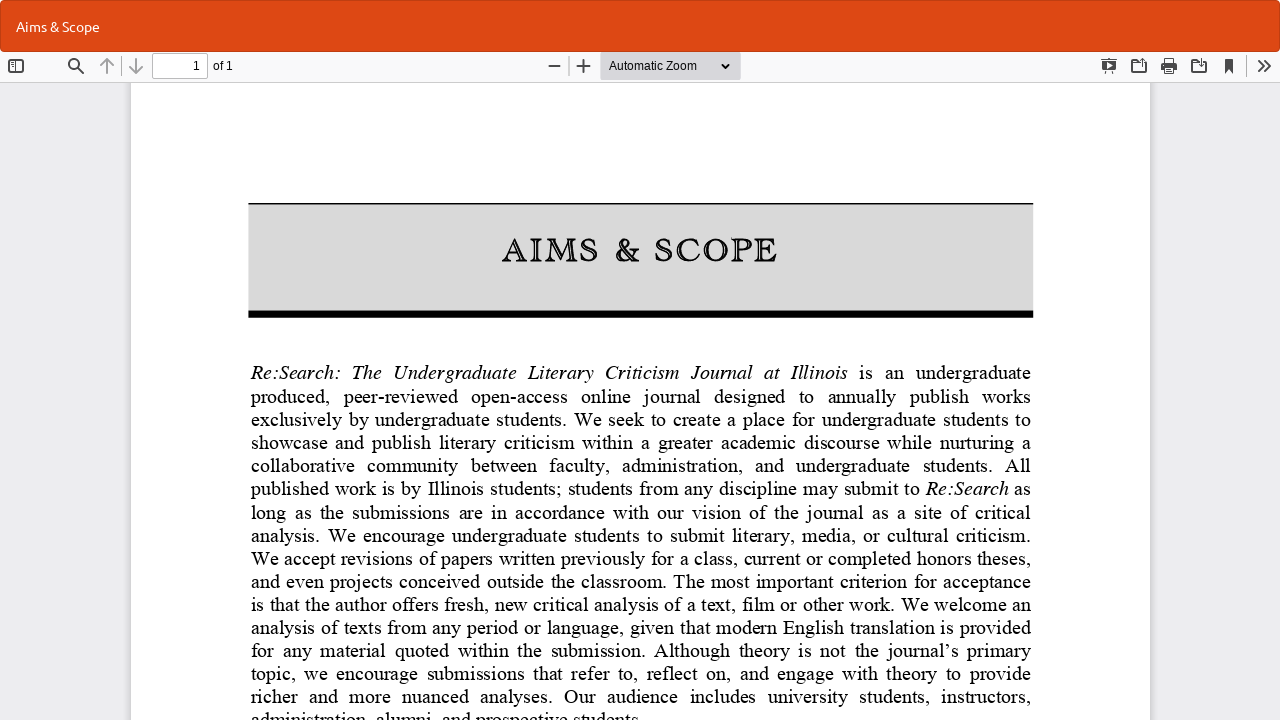

--- FILE ---
content_type: text/html; charset=utf-8
request_url: https://ugresearchjournals.illinois.edu/index.php/ujlc/article/view/490/447
body_size: 3087
content:
<!DOCTYPE html>
<html lang="en" xml:lang="en">
<head>
	<meta http-equiv="Content-Type" content="text/html; charset=utf-8" />
	<meta name="viewport" content="width=device-width, initial-scale=1.0">
	<title>View of Aims &amp; Scope</title>

	
<meta name="generator" content="Open Journal Systems 3.4.0.4">
	<link rel="stylesheet" href="https://ugresearchjournals.illinois.edu/index.php/ujlc/$$$call$$$/page/page/css?name=bootstrapTheme-united" type="text/css" /><link rel="stylesheet" href="https://ugresearchjournals.illinois.edu/plugins/themes/bootstrap3/styles/ugrj.css?v=3.4.0.4" type="text/css" />
	<script src="https://ugresearchjournals.illinois.edu/lib/pkp/lib/vendor/components/jquery/jquery.min.js?v=3.4.0.4" type="text/javascript"></script><script src="https://ugresearchjournals.illinois.edu/lib/pkp/lib/vendor/components/jqueryui/jquery-ui.min.js?v=3.4.0.4" type="text/javascript"></script><script src="https://ugresearchjournals.illinois.edu/lib/pkp/js/lib/jquery/plugins/jquery.tag-it.js?v=3.4.0.4" type="text/javascript"></script><script src="https://ugresearchjournals.illinois.edu/plugins/themes/bootstrap3/bootstrap/js/bootstrap.min.js?v=3.4.0.4" type="text/javascript"></script><script type="text/javascript">
(function (w, d, s, l, i) { w[l] = w[l] || []; var f = d.getElementsByTagName(s)[0],
j = d.createElement(s), dl = l != 'dataLayer' ? '&l=' + l : ''; j.async = true;
j.src = 'https://www.googletagmanager.com/gtag/js?id=' + i + dl; f.parentNode.insertBefore(j, f);
function gtag(){dataLayer.push(arguments)}; gtag('js', new Date()); gtag('config', i); })
(window, document, 'script', 'dataLayer', 'UA-55796248-1');
</script>
</head>
<body class="pkp_page_article pkp_op_view">

		<header class="header_view">

		<a href="https://ugresearchjournals.illinois.edu/index.php/ujlc/article/view/490" class="return">
			<span class="pkp_screen_reader">
									Return to Article Details
							</span>
		</a>

		<a href="https://ugresearchjournals.illinois.edu/index.php/ujlc/article/view/490" class="title">
			Aims &amp; Scope
		</a>

		<a href="https://ugresearchjournals.illinois.edu/index.php/ujlc/article/download/490/447/1697" class="download" download>
			<span class="label">
				Download
			</span>
			<span class="pkp_screen_reader">
				Download PDF
			</span>
		</a>

	</header>

	<script type="text/javascript">
		// Creating iframe's src in JS instead of Smarty so that EZProxy-using sites can find our domain in $pdfUrl and do their rewrites on it.
		$(document).ready(function() {
			var urlBase = "https://ugresearchjournals.illinois.edu/plugins/generic/pdfJsViewer/pdf.js/web/viewer.html?file=";
			var pdfUrl = "https://ugresearchjournals.illinois.edu/index.php/ujlc/article/download/490/447/1697";
			$("#pdfCanvasContainer > iframe").attr("src", urlBase + encodeURIComponent(pdfUrl));
		});
	</script>

	<div id="pdfCanvasContainer" class="galley_view">
				<iframe src="" width="100%" height="100%" style="min-height: 500px;" title="PDF of Aims &amp; Scope" allowfullscreen webkitallowfullscreen></iframe>
	</div>
	
</body>
</html>


--- FILE ---
content_type: text/css
request_url: https://ugresearchjournals.illinois.edu/plugins/themes/bootstrap3/styles/ugrj.css?v=3.4.0.4
body_size: 4968
content:
.ugrj_header{
	background-color: #192947; 
	padding-left: 15px; 
	padding-top: 5px;
	display: block;
	overflow: hidden;
	padding-bottom: 10px;
	width: 100vw;
	margin-left: calc(-1 * ((100vw - 100%) / 2));
}

.ugrj_header img{
	display: inline-block;
	margin-top: 5px;
}

.ugrj_header .submit {
	float: right;
	display: inline-block;
	padding: 0 1em;
	background: #eee;border: 1px solid rgba(0,0,0,0.4);
	border-top-color: rgba(0, 0, 0, 0.4);
	border-top-color: #bbb;border-radius: 3px;
	box-shadow: inset 0 -1em 1em rgba(0,0,0,0.1);
	font-size: 10px;
	line-height: 28px;
	font-weight: 700;
	color: #007ab2;
	text-decoration: none;
	margin-right: 1.75vw;
	
}
.iopn_header_common {
        background-color: #192947;
        padding-left: 15px;
        padding-top: 5px;
        width: 100vw;
}


.iopn_header_scalar {
        padding-bottom: 10px;
        margin-left: 0;
 }

 /*IOPN mark image*/
#iopn_mark {
        margin-left: 20px;
 }

/*so that Scalar collapses the native header/nav and the iopn header on scroll*/
@media (min-width: 768px){
        #scalarheader.short{
                transform : translatey(-8rem);
                -webkit-transform : translatey(-8rem);
                -moz-transform : translatey(-8rem);
        }
}

/*placeholders for anything needed behond common*/
.iopn_header_omekas_s {
        margin-left: calc(-1 * ((100vw - 100%) / 2))
        }

.iopn_header_omp {
        margin-left: calc(-1 * ((100vw - 100%) / 2))

}


.iopn_header_ojs {
        margin-left: calc(-1 * ((100vw - 100%) / 2))

}

.iopn_header_pb {
        background-color: #192947;
        float: left;
        padding-top: 5px;
        text-decoration: none;

}

/*special treatment for pb*/
.a11y-toolbar {
        background-color: #192947;
}

.column {
        float: left;
        width: 25%;
}

/* Clear floats after the columns */
.row:after {
        content: "";
        display: table;
        clear: both;
}
@media screen and (max-width: 600px) {
        .column {
                width: 100%;
        }
}


.footer-library {
        background-color: #022544;
        color: #ffffff;
        font-family: "Open Sans", sans-serif;
        padding: 15px; 
        width: 100%}

.footer-library_right a {
        text-decoration: none; }

footer.footer-library {
        background-color: #022544; }

.footer-library_left,
.footer-library_right {
        text-align: center;
        margin-bottom: 30px; }

.footer-library_right a,
.footer-library_right a:visited,
.footer-library_right a:hover {
        color: #ffffff; }

.footer-library_right li {
        margin-bottom: 5px;
        list-style: none; }

.footer-library_right ul {
        padding: 0px;
        margin-top: 0px; }

.footer-library li{
        margin-top:-5px;}
.footer-library p{
        font-weight: bold}
.footer-scalar {
        max-width: 100%; 
        position: relative; 
        margin-top: 15px
}
#content {
    min-height: 50vh;
}


.column {
    float: left;
    width: 33%;

}
.footer-library_i-mark img {
    background-color: transparent;
    display: block;
    margin-left: auto;
    margin-right: auto;
    margin-bottom: 30px;
    width: 200px;
}
.footer-library_copyright {
    font-size: 11px;
    margin-bottom: 15px;
    align-self: center;
    float: inside;
}
.footer-library_copyright img {
    max-height: 30px;

}


.text-center {
    text-align: center;
}

@media screen and (max-width: 800px) {
    .column {
        width: 100%;
    }
}
/* Clear floats after the columns */
.row:after {
    content: "";
    display: table;
    clear: both;
}

.footer-library {
    all: revert;
    background-color: #022544;
    color: #ffffff;
    font-family: "Open Sans", sans-serif;
    padding: 10px;
    font-size: 16px;
    line-height: 24px; }

.footer-library_right  {
    color: white;
}

.footer-library a:visited {
    text-decoration: none;
    color: #ffffff;
}
.footer-library_right a {
    text-decoration: none;
}

.footer-library a:hover {
    color: #ffffff;
    text-decoration: underline;}

/*footer.footer-library {*/
/*    background-color: #022544; }*/

.footer-library_left,
.footer-library_right {
    text-align: center;
    margin-bottom: 30px; }

.footer-library_right nav,
.footer-library_right li,
.footer-library_right a,
.footer-library_right a:hover {
    color: #ffffff; }

.footer-library_right li {
    margin-bottom: 5px;
    list-style: none; }

.footer-library_right ul {
    padding: 0px;
    margin-top: 0px; }

.footer-library li{
    margin-top:-5px;}

.footer-library p{
    font-weight: bold;
    /*color: #FFFFFF;*/

}

.admin_header {
    width: 100vw;
    background-color: #192947;
    padding-top: 5px;
}

.iopn_header_omekas_s {
    background-color: #192947;
    padding-left: 15px;
    padding-top: 5px;
    padding-bottom: 5px;
    width: 100vw;
    margin-left: calc(-1 * ((100vw - 100%) / 2))
}

.iopn_img {
    padding-left: 20px;
}

footer {
	margin-top: 3em;
}
.site-brand {
	margin: -1pt;
	padding: 1pt;
}
